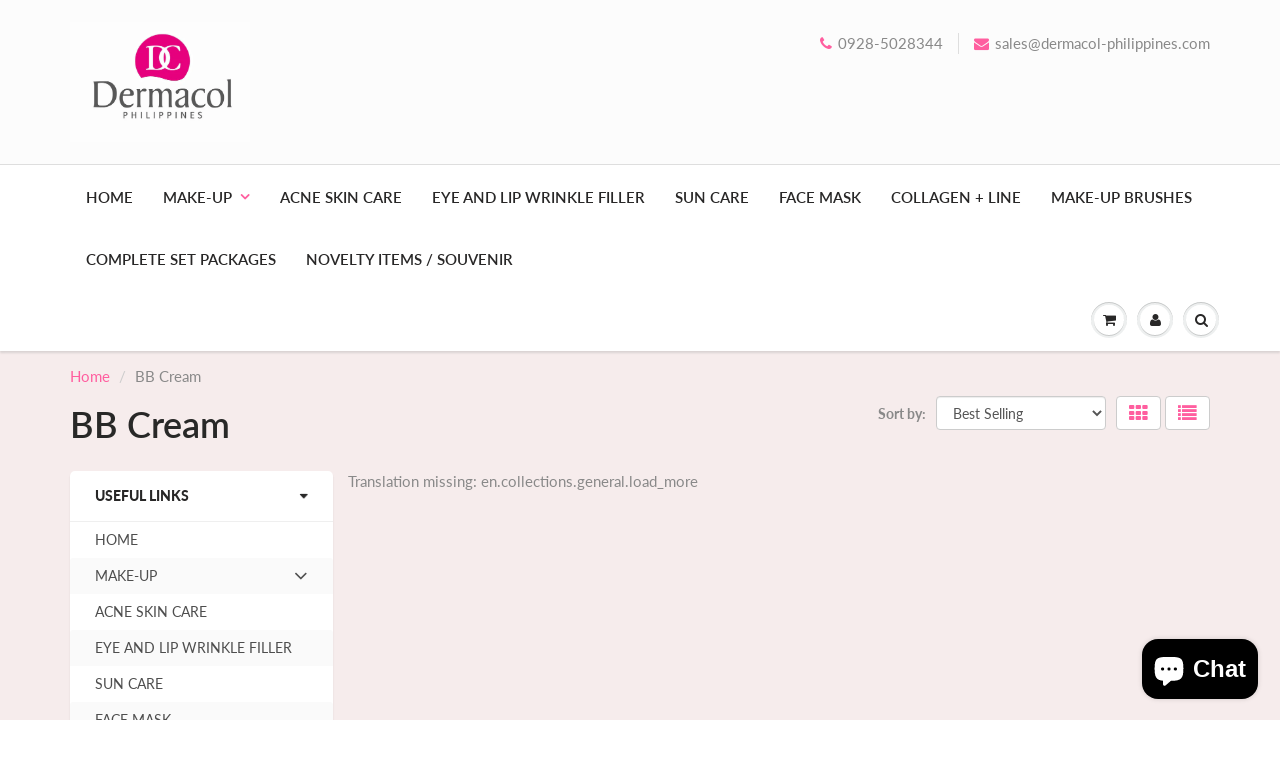

--- FILE ---
content_type: text/html; charset=utf-8
request_url: https://dermacol-philippines.com/collections/bb-cream
body_size: 14561
content:
<!doctype html>
<html lang="en" class="noIE">
  <head>

    <!-- Basic page needs ================================================== -->
    <meta charset="utf-8">
    <meta name="viewport" content="width=device-width, initial-scale=1, maximum-scale=1">

    <!-- Title and description ================================================== -->
    <title>
      BB Cream &ndash; Dermacol Philippines
    </title>

    

    <!-- Helpers ================================================== -->
     <meta property="og:url" content="https://dermacol-philippines.com/collections/bb-cream">
 <meta property="og:site_name" content="Dermacol Philippines">

  <meta property="og:type" content="website">
  <meta property="og:title" content="BB Cream">
  


 




<meta name="twitter:card" content="summary">

    <link rel="canonical" href="https://dermacol-philippines.com/collections/bb-cream">
    <meta name="viewport" content="width=device-width,initial-scale=1">
    <meta name="theme-color" content="#ff5e9f">

    
    <link rel="shortcut icon" href="//dermacol-philippines.com/cdn/shop/t/9/assets/favicon.png?321" type="image/png" />
    
    <link href="//dermacol-philippines.com/cdn/shop/t/9/assets/apps.css?v=94048996001022465751536215802" rel="stylesheet" type="text/css" media="all" />
    <link href="//dermacol-philippines.com/cdn/shop/t/9/assets/style.css?v=124294253218613964311759252133" rel="stylesheet" type="text/css" media="all" />
    <link href="//dermacol-philippines.com/cdn/shop/t/9/assets/flexslider.css?v=56486357095459915181536215802" rel="stylesheet" type="text/css" media="all" />
    <link href="//dermacol-philippines.com/cdn/shop/t/9/assets/flexslider-product.css?v=76590406806279601951536215802" rel="stylesheet" type="text/css" media="all" />
    
    
    
    <!-- Header hook for plugins ================================================== -->
    <script>window.performance && window.performance.mark && window.performance.mark('shopify.content_for_header.start');</script><meta id="shopify-digital-wallet" name="shopify-digital-wallet" content="/21612509/digital_wallets/dialog">
<link rel="alternate" type="application/atom+xml" title="Feed" href="/collections/bb-cream.atom" />
<link rel="alternate" type="application/json+oembed" href="https://dermacol-philippines.com/collections/bb-cream.oembed">
<script async="async" src="/checkouts/internal/preloads.js?locale=en-PH"></script>
<script id="shopify-features" type="application/json">{"accessToken":"298226a2ac4d4d257a7c2ab8b27abb34","betas":["rich-media-storefront-analytics"],"domain":"dermacol-philippines.com","predictiveSearch":true,"shopId":21612509,"locale":"en"}</script>
<script>var Shopify = Shopify || {};
Shopify.shop = "dermacol-philippines.myshopify.com";
Shopify.locale = "en";
Shopify.currency = {"active":"PHP","rate":"1.0"};
Shopify.country = "PH";
Shopify.theme = {"name":"Dermacol New Design Plan","id":32894124109,"schema_name":"ShowTime","schema_version":"6.0","theme_store_id":null,"role":"main"};
Shopify.theme.handle = "null";
Shopify.theme.style = {"id":null,"handle":null};
Shopify.cdnHost = "dermacol-philippines.com/cdn";
Shopify.routes = Shopify.routes || {};
Shopify.routes.root = "/";</script>
<script type="module">!function(o){(o.Shopify=o.Shopify||{}).modules=!0}(window);</script>
<script>!function(o){function n(){var o=[];function n(){o.push(Array.prototype.slice.apply(arguments))}return n.q=o,n}var t=o.Shopify=o.Shopify||{};t.loadFeatures=n(),t.autoloadFeatures=n()}(window);</script>
<script id="shop-js-analytics" type="application/json">{"pageType":"collection"}</script>
<script defer="defer" async type="module" src="//dermacol-philippines.com/cdn/shopifycloud/shop-js/modules/v2/client.init-shop-cart-sync_C5BV16lS.en.esm.js"></script>
<script defer="defer" async type="module" src="//dermacol-philippines.com/cdn/shopifycloud/shop-js/modules/v2/chunk.common_CygWptCX.esm.js"></script>
<script type="module">
  await import("//dermacol-philippines.com/cdn/shopifycloud/shop-js/modules/v2/client.init-shop-cart-sync_C5BV16lS.en.esm.js");
await import("//dermacol-philippines.com/cdn/shopifycloud/shop-js/modules/v2/chunk.common_CygWptCX.esm.js");

  window.Shopify.SignInWithShop?.initShopCartSync?.({"fedCMEnabled":true,"windoidEnabled":true});

</script>
<script>(function() {
  var isLoaded = false;
  function asyncLoad() {
    if (isLoaded) return;
    isLoaded = true;
    var urls = ["https:\/\/cdn.hextom.com\/js\/quickannouncementbar.js?shop=dermacol-philippines.myshopify.com"];
    for (var i = 0; i < urls.length; i++) {
      var s = document.createElement('script');
      s.type = 'text/javascript';
      s.async = true;
      s.src = urls[i];
      var x = document.getElementsByTagName('script')[0];
      x.parentNode.insertBefore(s, x);
    }
  };
  if(window.attachEvent) {
    window.attachEvent('onload', asyncLoad);
  } else {
    window.addEventListener('load', asyncLoad, false);
  }
})();</script>
<script id="__st">var __st={"a":21612509,"offset":28800,"reqid":"4140b5d9-8454-46b1-a844-0cb39ce45559-1768631525","pageurl":"dermacol-philippines.com\/collections\/bb-cream","u":"0c9c34a34600","p":"collection","rtyp":"collection","rid":33630421102};</script>
<script>window.ShopifyPaypalV4VisibilityTracking = true;</script>
<script id="captcha-bootstrap">!function(){'use strict';const t='contact',e='account',n='new_comment',o=[[t,t],['blogs',n],['comments',n],[t,'customer']],c=[[e,'customer_login'],[e,'guest_login'],[e,'recover_customer_password'],[e,'create_customer']],r=t=>t.map((([t,e])=>`form[action*='/${t}']:not([data-nocaptcha='true']) input[name='form_type'][value='${e}']`)).join(','),a=t=>()=>t?[...document.querySelectorAll(t)].map((t=>t.form)):[];function s(){const t=[...o],e=r(t);return a(e)}const i='password',u='form_key',d=['recaptcha-v3-token','g-recaptcha-response','h-captcha-response',i],f=()=>{try{return window.sessionStorage}catch{return}},m='__shopify_v',_=t=>t.elements[u];function p(t,e,n=!1){try{const o=window.sessionStorage,c=JSON.parse(o.getItem(e)),{data:r}=function(t){const{data:e,action:n}=t;return t[m]||n?{data:e,action:n}:{data:t,action:n}}(c);for(const[e,n]of Object.entries(r))t.elements[e]&&(t.elements[e].value=n);n&&o.removeItem(e)}catch(o){console.error('form repopulation failed',{error:o})}}const l='form_type',E='cptcha';function T(t){t.dataset[E]=!0}const w=window,h=w.document,L='Shopify',v='ce_forms',y='captcha';let A=!1;((t,e)=>{const n=(g='f06e6c50-85a8-45c8-87d0-21a2b65856fe',I='https://cdn.shopify.com/shopifycloud/storefront-forms-hcaptcha/ce_storefront_forms_captcha_hcaptcha.v1.5.2.iife.js',D={infoText:'Protected by hCaptcha',privacyText:'Privacy',termsText:'Terms'},(t,e,n)=>{const o=w[L][v],c=o.bindForm;if(c)return c(t,g,e,D).then(n);var r;o.q.push([[t,g,e,D],n]),r=I,A||(h.body.append(Object.assign(h.createElement('script'),{id:'captcha-provider',async:!0,src:r})),A=!0)});var g,I,D;w[L]=w[L]||{},w[L][v]=w[L][v]||{},w[L][v].q=[],w[L][y]=w[L][y]||{},w[L][y].protect=function(t,e){n(t,void 0,e),T(t)},Object.freeze(w[L][y]),function(t,e,n,w,h,L){const[v,y,A,g]=function(t,e,n){const i=e?o:[],u=t?c:[],d=[...i,...u],f=r(d),m=r(i),_=r(d.filter((([t,e])=>n.includes(e))));return[a(f),a(m),a(_),s()]}(w,h,L),I=t=>{const e=t.target;return e instanceof HTMLFormElement?e:e&&e.form},D=t=>v().includes(t);t.addEventListener('submit',(t=>{const e=I(t);if(!e)return;const n=D(e)&&!e.dataset.hcaptchaBound&&!e.dataset.recaptchaBound,o=_(e),c=g().includes(e)&&(!o||!o.value);(n||c)&&t.preventDefault(),c&&!n&&(function(t){try{if(!f())return;!function(t){const e=f();if(!e)return;const n=_(t);if(!n)return;const o=n.value;o&&e.removeItem(o)}(t);const e=Array.from(Array(32),(()=>Math.random().toString(36)[2])).join('');!function(t,e){_(t)||t.append(Object.assign(document.createElement('input'),{type:'hidden',name:u})),t.elements[u].value=e}(t,e),function(t,e){const n=f();if(!n)return;const o=[...t.querySelectorAll(`input[type='${i}']`)].map((({name:t})=>t)),c=[...d,...o],r={};for(const[a,s]of new FormData(t).entries())c.includes(a)||(r[a]=s);n.setItem(e,JSON.stringify({[m]:1,action:t.action,data:r}))}(t,e)}catch(e){console.error('failed to persist form',e)}}(e),e.submit())}));const S=(t,e)=>{t&&!t.dataset[E]&&(n(t,e.some((e=>e===t))),T(t))};for(const o of['focusin','change'])t.addEventListener(o,(t=>{const e=I(t);D(e)&&S(e,y())}));const B=e.get('form_key'),M=e.get(l),P=B&&M;t.addEventListener('DOMContentLoaded',(()=>{const t=y();if(P)for(const e of t)e.elements[l].value===M&&p(e,B);[...new Set([...A(),...v().filter((t=>'true'===t.dataset.shopifyCaptcha))])].forEach((e=>S(e,t)))}))}(h,new URLSearchParams(w.location.search),n,t,e,['guest_login'])})(!0,!0)}();</script>
<script integrity="sha256-4kQ18oKyAcykRKYeNunJcIwy7WH5gtpwJnB7kiuLZ1E=" data-source-attribution="shopify.loadfeatures" defer="defer" src="//dermacol-philippines.com/cdn/shopifycloud/storefront/assets/storefront/load_feature-a0a9edcb.js" crossorigin="anonymous"></script>
<script data-source-attribution="shopify.dynamic_checkout.dynamic.init">var Shopify=Shopify||{};Shopify.PaymentButton=Shopify.PaymentButton||{isStorefrontPortableWallets:!0,init:function(){window.Shopify.PaymentButton.init=function(){};var t=document.createElement("script");t.src="https://dermacol-philippines.com/cdn/shopifycloud/portable-wallets/latest/portable-wallets.en.js",t.type="module",document.head.appendChild(t)}};
</script>
<script data-source-attribution="shopify.dynamic_checkout.buyer_consent">
  function portableWalletsHideBuyerConsent(e){var t=document.getElementById("shopify-buyer-consent"),n=document.getElementById("shopify-subscription-policy-button");t&&n&&(t.classList.add("hidden"),t.setAttribute("aria-hidden","true"),n.removeEventListener("click",e))}function portableWalletsShowBuyerConsent(e){var t=document.getElementById("shopify-buyer-consent"),n=document.getElementById("shopify-subscription-policy-button");t&&n&&(t.classList.remove("hidden"),t.removeAttribute("aria-hidden"),n.addEventListener("click",e))}window.Shopify?.PaymentButton&&(window.Shopify.PaymentButton.hideBuyerConsent=portableWalletsHideBuyerConsent,window.Shopify.PaymentButton.showBuyerConsent=portableWalletsShowBuyerConsent);
</script>
<script data-source-attribution="shopify.dynamic_checkout.cart.bootstrap">document.addEventListener("DOMContentLoaded",(function(){function t(){return document.querySelector("shopify-accelerated-checkout-cart, shopify-accelerated-checkout")}if(t())Shopify.PaymentButton.init();else{new MutationObserver((function(e,n){t()&&(Shopify.PaymentButton.init(),n.disconnect())})).observe(document.body,{childList:!0,subtree:!0})}}));
</script>

<script>window.performance && window.performance.mark && window.performance.mark('shopify.content_for_header.end');</script>

    <!--[if lt IE 9]>
    <script src="//html5shiv.googlecode.com/svn/trunk/html5.js" type="text/javascript"></script>
    <![endif]-->

    

    <script src="//dermacol-philippines.com/cdn/shop/t/9/assets/jquery.js?v=105778841822381192391536215793" type="text/javascript"></script>
    
    <script src="//dermacol-philippines.com/cdn/shop/t/9/assets/lazysizes.js?v=68441465964607740661536215794" async="async"></script>
    
    
    <!-- Theme Global App JS ================================================== -->
    <script>
      var app = app || {
        data:{
          template:"collection",
          money_format: "₱{{amount}}"
        }
      }
  
    </script>
    <noscript>
  <style>
    .article_img_block > figure > img:nth-child(2), 
    .catalog_c .collection-box > img:nth-child(2),
    .gallery_container  .box > figure > img:nth-child(2),
    .image_with_text_container .box > figure > img:nth-child(2),
    .collection-list-row .box_1 > a > img:nth-child(2),
    .featured-products .product-image > a > img:nth-child(2){
      display: none !important
    }
  </style>
</noscript>
  <script src="https://cdn.shopify.com/extensions/7bc9bb47-adfa-4267-963e-cadee5096caf/inbox-1252/assets/inbox-chat-loader.js" type="text/javascript" defer="defer"></script>
<meta property="og:image" content="https://cdn.shopify.com/s/files/1/2161/2509/files/IMG_9918.JPG?height=628&pad_color=fcfcfc&v=1615922002&width=1200" />
<meta property="og:image:secure_url" content="https://cdn.shopify.com/s/files/1/2161/2509/files/IMG_9918.JPG?height=628&pad_color=fcfcfc&v=1615922002&width=1200" />
<meta property="og:image:width" content="1200" />
<meta property="og:image:height" content="628" />
<meta property="og:image:alt" content="philippines official dermacol distributor" />
<link href="https://monorail-edge.shopifysvc.com" rel="dns-prefetch">
<script>(function(){if ("sendBeacon" in navigator && "performance" in window) {try {var session_token_from_headers = performance.getEntriesByType('navigation')[0].serverTiming.find(x => x.name == '_s').description;} catch {var session_token_from_headers = undefined;}var session_cookie_matches = document.cookie.match(/_shopify_s=([^;]*)/);var session_token_from_cookie = session_cookie_matches && session_cookie_matches.length === 2 ? session_cookie_matches[1] : "";var session_token = session_token_from_headers || session_token_from_cookie || "";function handle_abandonment_event(e) {var entries = performance.getEntries().filter(function(entry) {return /monorail-edge.shopifysvc.com/.test(entry.name);});if (!window.abandonment_tracked && entries.length === 0) {window.abandonment_tracked = true;var currentMs = Date.now();var navigation_start = performance.timing.navigationStart;var payload = {shop_id: 21612509,url: window.location.href,navigation_start,duration: currentMs - navigation_start,session_token,page_type: "collection"};window.navigator.sendBeacon("https://monorail-edge.shopifysvc.com/v1/produce", JSON.stringify({schema_id: "online_store_buyer_site_abandonment/1.1",payload: payload,metadata: {event_created_at_ms: currentMs,event_sent_at_ms: currentMs}}));}}window.addEventListener('pagehide', handle_abandonment_event);}}());</script>
<script id="web-pixels-manager-setup">(function e(e,d,r,n,o){if(void 0===o&&(o={}),!Boolean(null===(a=null===(i=window.Shopify)||void 0===i?void 0:i.analytics)||void 0===a?void 0:a.replayQueue)){var i,a;window.Shopify=window.Shopify||{};var t=window.Shopify;t.analytics=t.analytics||{};var s=t.analytics;s.replayQueue=[],s.publish=function(e,d,r){return s.replayQueue.push([e,d,r]),!0};try{self.performance.mark("wpm:start")}catch(e){}var l=function(){var e={modern:/Edge?\/(1{2}[4-9]|1[2-9]\d|[2-9]\d{2}|\d{4,})\.\d+(\.\d+|)|Firefox\/(1{2}[4-9]|1[2-9]\d|[2-9]\d{2}|\d{4,})\.\d+(\.\d+|)|Chrom(ium|e)\/(9{2}|\d{3,})\.\d+(\.\d+|)|(Maci|X1{2}).+ Version\/(15\.\d+|(1[6-9]|[2-9]\d|\d{3,})\.\d+)([,.]\d+|)( \(\w+\)|)( Mobile\/\w+|) Safari\/|Chrome.+OPR\/(9{2}|\d{3,})\.\d+\.\d+|(CPU[ +]OS|iPhone[ +]OS|CPU[ +]iPhone|CPU IPhone OS|CPU iPad OS)[ +]+(15[._]\d+|(1[6-9]|[2-9]\d|\d{3,})[._]\d+)([._]\d+|)|Android:?[ /-](13[3-9]|1[4-9]\d|[2-9]\d{2}|\d{4,})(\.\d+|)(\.\d+|)|Android.+Firefox\/(13[5-9]|1[4-9]\d|[2-9]\d{2}|\d{4,})\.\d+(\.\d+|)|Android.+Chrom(ium|e)\/(13[3-9]|1[4-9]\d|[2-9]\d{2}|\d{4,})\.\d+(\.\d+|)|SamsungBrowser\/([2-9]\d|\d{3,})\.\d+/,legacy:/Edge?\/(1[6-9]|[2-9]\d|\d{3,})\.\d+(\.\d+|)|Firefox\/(5[4-9]|[6-9]\d|\d{3,})\.\d+(\.\d+|)|Chrom(ium|e)\/(5[1-9]|[6-9]\d|\d{3,})\.\d+(\.\d+|)([\d.]+$|.*Safari\/(?![\d.]+ Edge\/[\d.]+$))|(Maci|X1{2}).+ Version\/(10\.\d+|(1[1-9]|[2-9]\d|\d{3,})\.\d+)([,.]\d+|)( \(\w+\)|)( Mobile\/\w+|) Safari\/|Chrome.+OPR\/(3[89]|[4-9]\d|\d{3,})\.\d+\.\d+|(CPU[ +]OS|iPhone[ +]OS|CPU[ +]iPhone|CPU IPhone OS|CPU iPad OS)[ +]+(10[._]\d+|(1[1-9]|[2-9]\d|\d{3,})[._]\d+)([._]\d+|)|Android:?[ /-](13[3-9]|1[4-9]\d|[2-9]\d{2}|\d{4,})(\.\d+|)(\.\d+|)|Mobile Safari.+OPR\/([89]\d|\d{3,})\.\d+\.\d+|Android.+Firefox\/(13[5-9]|1[4-9]\d|[2-9]\d{2}|\d{4,})\.\d+(\.\d+|)|Android.+Chrom(ium|e)\/(13[3-9]|1[4-9]\d|[2-9]\d{2}|\d{4,})\.\d+(\.\d+|)|Android.+(UC? ?Browser|UCWEB|U3)[ /]?(15\.([5-9]|\d{2,})|(1[6-9]|[2-9]\d|\d{3,})\.\d+)\.\d+|SamsungBrowser\/(5\.\d+|([6-9]|\d{2,})\.\d+)|Android.+MQ{2}Browser\/(14(\.(9|\d{2,})|)|(1[5-9]|[2-9]\d|\d{3,})(\.\d+|))(\.\d+|)|K[Aa][Ii]OS\/(3\.\d+|([4-9]|\d{2,})\.\d+)(\.\d+|)/},d=e.modern,r=e.legacy,n=navigator.userAgent;return n.match(d)?"modern":n.match(r)?"legacy":"unknown"}(),u="modern"===l?"modern":"legacy",c=(null!=n?n:{modern:"",legacy:""})[u],f=function(e){return[e.baseUrl,"/wpm","/b",e.hashVersion,"modern"===e.buildTarget?"m":"l",".js"].join("")}({baseUrl:d,hashVersion:r,buildTarget:u}),m=function(e){var d=e.version,r=e.bundleTarget,n=e.surface,o=e.pageUrl,i=e.monorailEndpoint;return{emit:function(e){var a=e.status,t=e.errorMsg,s=(new Date).getTime(),l=JSON.stringify({metadata:{event_sent_at_ms:s},events:[{schema_id:"web_pixels_manager_load/3.1",payload:{version:d,bundle_target:r,page_url:o,status:a,surface:n,error_msg:t},metadata:{event_created_at_ms:s}}]});if(!i)return console&&console.warn&&console.warn("[Web Pixels Manager] No Monorail endpoint provided, skipping logging."),!1;try{return self.navigator.sendBeacon.bind(self.navigator)(i,l)}catch(e){}var u=new XMLHttpRequest;try{return u.open("POST",i,!0),u.setRequestHeader("Content-Type","text/plain"),u.send(l),!0}catch(e){return console&&console.warn&&console.warn("[Web Pixels Manager] Got an unhandled error while logging to Monorail."),!1}}}}({version:r,bundleTarget:l,surface:e.surface,pageUrl:self.location.href,monorailEndpoint:e.monorailEndpoint});try{o.browserTarget=l,function(e){var d=e.src,r=e.async,n=void 0===r||r,o=e.onload,i=e.onerror,a=e.sri,t=e.scriptDataAttributes,s=void 0===t?{}:t,l=document.createElement("script"),u=document.querySelector("head"),c=document.querySelector("body");if(l.async=n,l.src=d,a&&(l.integrity=a,l.crossOrigin="anonymous"),s)for(var f in s)if(Object.prototype.hasOwnProperty.call(s,f))try{l.dataset[f]=s[f]}catch(e){}if(o&&l.addEventListener("load",o),i&&l.addEventListener("error",i),u)u.appendChild(l);else{if(!c)throw new Error("Did not find a head or body element to append the script");c.appendChild(l)}}({src:f,async:!0,onload:function(){if(!function(){var e,d;return Boolean(null===(d=null===(e=window.Shopify)||void 0===e?void 0:e.analytics)||void 0===d?void 0:d.initialized)}()){var d=window.webPixelsManager.init(e)||void 0;if(d){var r=window.Shopify.analytics;r.replayQueue.forEach((function(e){var r=e[0],n=e[1],o=e[2];d.publishCustomEvent(r,n,o)})),r.replayQueue=[],r.publish=d.publishCustomEvent,r.visitor=d.visitor,r.initialized=!0}}},onerror:function(){return m.emit({status:"failed",errorMsg:"".concat(f," has failed to load")})},sri:function(e){var d=/^sha384-[A-Za-z0-9+/=]+$/;return"string"==typeof e&&d.test(e)}(c)?c:"",scriptDataAttributes:o}),m.emit({status:"loading"})}catch(e){m.emit({status:"failed",errorMsg:(null==e?void 0:e.message)||"Unknown error"})}}})({shopId: 21612509,storefrontBaseUrl: "https://dermacol-philippines.com",extensionsBaseUrl: "https://extensions.shopifycdn.com/cdn/shopifycloud/web-pixels-manager",monorailEndpoint: "https://monorail-edge.shopifysvc.com/unstable/produce_batch",surface: "storefront-renderer",enabledBetaFlags: ["2dca8a86"],webPixelsConfigList: [{"id":"shopify-app-pixel","configuration":"{}","eventPayloadVersion":"v1","runtimeContext":"STRICT","scriptVersion":"0450","apiClientId":"shopify-pixel","type":"APP","privacyPurposes":["ANALYTICS","MARKETING"]},{"id":"shopify-custom-pixel","eventPayloadVersion":"v1","runtimeContext":"LAX","scriptVersion":"0450","apiClientId":"shopify-pixel","type":"CUSTOM","privacyPurposes":["ANALYTICS","MARKETING"]}],isMerchantRequest: false,initData: {"shop":{"name":"Dermacol Philippines","paymentSettings":{"currencyCode":"PHP"},"myshopifyDomain":"dermacol-philippines.myshopify.com","countryCode":"PH","storefrontUrl":"https:\/\/dermacol-philippines.com"},"customer":null,"cart":null,"checkout":null,"productVariants":[],"purchasingCompany":null},},"https://dermacol-philippines.com/cdn","fcfee988w5aeb613cpc8e4bc33m6693e112",{"modern":"","legacy":""},{"shopId":"21612509","storefrontBaseUrl":"https:\/\/dermacol-philippines.com","extensionBaseUrl":"https:\/\/extensions.shopifycdn.com\/cdn\/shopifycloud\/web-pixels-manager","surface":"storefront-renderer","enabledBetaFlags":"[\"2dca8a86\"]","isMerchantRequest":"false","hashVersion":"fcfee988w5aeb613cpc8e4bc33m6693e112","publish":"custom","events":"[[\"page_viewed\",{}],[\"collection_viewed\",{\"collection\":{\"id\":\"33630421102\",\"title\":\"BB Cream\",\"productVariants\":[]}}]]"});</script><script>
  window.ShopifyAnalytics = window.ShopifyAnalytics || {};
  window.ShopifyAnalytics.meta = window.ShopifyAnalytics.meta || {};
  window.ShopifyAnalytics.meta.currency = 'PHP';
  var meta = {"products":[],"page":{"pageType":"collection","resourceType":"collection","resourceId":33630421102,"requestId":"4140b5d9-8454-46b1-a844-0cb39ce45559-1768631525"}};
  for (var attr in meta) {
    window.ShopifyAnalytics.meta[attr] = meta[attr];
  }
</script>
<script class="analytics">
  (function () {
    var customDocumentWrite = function(content) {
      var jquery = null;

      if (window.jQuery) {
        jquery = window.jQuery;
      } else if (window.Checkout && window.Checkout.$) {
        jquery = window.Checkout.$;
      }

      if (jquery) {
        jquery('body').append(content);
      }
    };

    var hasLoggedConversion = function(token) {
      if (token) {
        return document.cookie.indexOf('loggedConversion=' + token) !== -1;
      }
      return false;
    }

    var setCookieIfConversion = function(token) {
      if (token) {
        var twoMonthsFromNow = new Date(Date.now());
        twoMonthsFromNow.setMonth(twoMonthsFromNow.getMonth() + 2);

        document.cookie = 'loggedConversion=' + token + '; expires=' + twoMonthsFromNow;
      }
    }

    var trekkie = window.ShopifyAnalytics.lib = window.trekkie = window.trekkie || [];
    if (trekkie.integrations) {
      return;
    }
    trekkie.methods = [
      'identify',
      'page',
      'ready',
      'track',
      'trackForm',
      'trackLink'
    ];
    trekkie.factory = function(method) {
      return function() {
        var args = Array.prototype.slice.call(arguments);
        args.unshift(method);
        trekkie.push(args);
        return trekkie;
      };
    };
    for (var i = 0; i < trekkie.methods.length; i++) {
      var key = trekkie.methods[i];
      trekkie[key] = trekkie.factory(key);
    }
    trekkie.load = function(config) {
      trekkie.config = config || {};
      trekkie.config.initialDocumentCookie = document.cookie;
      var first = document.getElementsByTagName('script')[0];
      var script = document.createElement('script');
      script.type = 'text/javascript';
      script.onerror = function(e) {
        var scriptFallback = document.createElement('script');
        scriptFallback.type = 'text/javascript';
        scriptFallback.onerror = function(error) {
                var Monorail = {
      produce: function produce(monorailDomain, schemaId, payload) {
        var currentMs = new Date().getTime();
        var event = {
          schema_id: schemaId,
          payload: payload,
          metadata: {
            event_created_at_ms: currentMs,
            event_sent_at_ms: currentMs
          }
        };
        return Monorail.sendRequest("https://" + monorailDomain + "/v1/produce", JSON.stringify(event));
      },
      sendRequest: function sendRequest(endpointUrl, payload) {
        // Try the sendBeacon API
        if (window && window.navigator && typeof window.navigator.sendBeacon === 'function' && typeof window.Blob === 'function' && !Monorail.isIos12()) {
          var blobData = new window.Blob([payload], {
            type: 'text/plain'
          });

          if (window.navigator.sendBeacon(endpointUrl, blobData)) {
            return true;
          } // sendBeacon was not successful

        } // XHR beacon

        var xhr = new XMLHttpRequest();

        try {
          xhr.open('POST', endpointUrl);
          xhr.setRequestHeader('Content-Type', 'text/plain');
          xhr.send(payload);
        } catch (e) {
          console.log(e);
        }

        return false;
      },
      isIos12: function isIos12() {
        return window.navigator.userAgent.lastIndexOf('iPhone; CPU iPhone OS 12_') !== -1 || window.navigator.userAgent.lastIndexOf('iPad; CPU OS 12_') !== -1;
      }
    };
    Monorail.produce('monorail-edge.shopifysvc.com',
      'trekkie_storefront_load_errors/1.1',
      {shop_id: 21612509,
      theme_id: 32894124109,
      app_name: "storefront",
      context_url: window.location.href,
      source_url: "//dermacol-philippines.com/cdn/s/trekkie.storefront.cd680fe47e6c39ca5d5df5f0a32d569bc48c0f27.min.js"});

        };
        scriptFallback.async = true;
        scriptFallback.src = '//dermacol-philippines.com/cdn/s/trekkie.storefront.cd680fe47e6c39ca5d5df5f0a32d569bc48c0f27.min.js';
        first.parentNode.insertBefore(scriptFallback, first);
      };
      script.async = true;
      script.src = '//dermacol-philippines.com/cdn/s/trekkie.storefront.cd680fe47e6c39ca5d5df5f0a32d569bc48c0f27.min.js';
      first.parentNode.insertBefore(script, first);
    };
    trekkie.load(
      {"Trekkie":{"appName":"storefront","development":false,"defaultAttributes":{"shopId":21612509,"isMerchantRequest":null,"themeId":32894124109,"themeCityHash":"12916623292552837239","contentLanguage":"en","currency":"PHP","eventMetadataId":"02eecc7c-9e1d-4cc0-bc22-884090352f56"},"isServerSideCookieWritingEnabled":true,"monorailRegion":"shop_domain","enabledBetaFlags":["65f19447"]},"Session Attribution":{},"S2S":{"facebookCapiEnabled":false,"source":"trekkie-storefront-renderer","apiClientId":580111}}
    );

    var loaded = false;
    trekkie.ready(function() {
      if (loaded) return;
      loaded = true;

      window.ShopifyAnalytics.lib = window.trekkie;

      var originalDocumentWrite = document.write;
      document.write = customDocumentWrite;
      try { window.ShopifyAnalytics.merchantGoogleAnalytics.call(this); } catch(error) {};
      document.write = originalDocumentWrite;

      window.ShopifyAnalytics.lib.page(null,{"pageType":"collection","resourceType":"collection","resourceId":33630421102,"requestId":"4140b5d9-8454-46b1-a844-0cb39ce45559-1768631525","shopifyEmitted":true});

      var match = window.location.pathname.match(/checkouts\/(.+)\/(thank_you|post_purchase)/)
      var token = match? match[1]: undefined;
      if (!hasLoggedConversion(token)) {
        setCookieIfConversion(token);
        window.ShopifyAnalytics.lib.track("Viewed Product Category",{"currency":"PHP","category":"Collection: bb-cream","collectionName":"bb-cream","collectionId":33630421102,"nonInteraction":true},undefined,undefined,{"shopifyEmitted":true});
      }
    });


        var eventsListenerScript = document.createElement('script');
        eventsListenerScript.async = true;
        eventsListenerScript.src = "//dermacol-philippines.com/cdn/shopifycloud/storefront/assets/shop_events_listener-3da45d37.js";
        document.getElementsByTagName('head')[0].appendChild(eventsListenerScript);

})();</script>
<script
  defer
  src="https://dermacol-philippines.com/cdn/shopifycloud/perf-kit/shopify-perf-kit-3.0.4.min.js"
  data-application="storefront-renderer"
  data-shop-id="21612509"
  data-render-region="gcp-us-central1"
  data-page-type="collection"
  data-theme-instance-id="32894124109"
  data-theme-name="ShowTime"
  data-theme-version="6.0"
  data-monorail-region="shop_domain"
  data-resource-timing-sampling-rate="10"
  data-shs="true"
  data-shs-beacon="true"
  data-shs-export-with-fetch="true"
  data-shs-logs-sample-rate="1"
  data-shs-beacon-endpoint="https://dermacol-philippines.com/api/collect"
></script>
</head>

  <body id="bb-cream" class="template-collection" >
    <div class="wsmenucontainer clearfix">
      <div class="overlapblackbg"></div>
      

      <div id="shopify-section-header" class="shopify-section">
<div id="header" data-section-id="header" data-section-type="header-section">
        
        
        <div class="header_top">
  <div class="container">
    <div class="top_menu hidden-ms hidden-xs">
      
        <a class="navbar-brand" href="/" itemprop="url">
          <img src="//dermacol-philippines.com/cdn/shop/files/IMG_9918_550x.JPG?v=1615922002" alt="Dermacol Philippines" class="img-responsive" itemprop="logo" />
        </a>
      
    </div>
    <div class="hed_right">
      
      <ul>
        
        
      </ul>
      
      
      <div class="header-contact">
        <ul>
          
          <li><a href="tel:0928-5028344"><span class="fa fa-phone"></span>0928-5028344</a></li>
          
          
          <li><a href="mailto:sales@dermacol-philippines.com"><span class="fa fa-envelope"></span>sales@dermacol-philippines.com</a></li>
          
        </ul>
      </div>
      
    </div>
  </div>
</div>
        

        <div class="header_bot ">
          <div class="header_content">
            <div class="container">

              
              <div id="nav">
  <nav class="navbar" role="navigation">
    <div class="navbar-header">
      <a href="#" class="visible-ms visible-xs pull-right navbar-cart" id="wsnavtoggle"><div class="cart-icon"><i class="fa fa-bars"></i></div></a>
      
      <li class="dropdown-grid no-open-arrow visible-ms visible-xs account-icon-mobile navbar-cart">
        <a data-toggle="dropdown" href="javascript:;" class="dropdown-toggle navbar-cart" aria-expanded="true"><span class="icons"><i class="fa fa-user"></i></span></a>
        <div class="dropdown-grid-wrapper mobile-grid-wrapper">
          <div class="dropdown-menu no-padding col-xs-12 col-sm-5" role="menu">
            

<div class="menu_c acc_menu">
  <div class="menu_title clearfix">
    <h4>My Account</h4>
     
  </div>

  
    <div class="login_frm">
      <p class="text-center">Welcome to Dermacol Philippines!</p>
      <div class="remember">
        <a href="/account/login" class="signin_btn btn_c">Login</a>
        <a href="/account/register" class="signin_btn btn_c">Create Account</a>
      </div>
    </div>
  
</div>
          </div>
        </div>
      </li>
      
      <a href="javascript:void(0);" data-href="/cart" class="visible-ms visible-xs pull-right navbar-cart cart-popup"><div class="cart-icon"><span class="count hidden">0</span><i class="fa fa-shopping-cart"></i></div></a>
      
        <div class="visible-mobile-sm mobile-landscape-search">
          <div class="fixed-search navbar-cart">    
          


<form action="/search" method="get" role="search">
  <div class="menu_c search_menu">
    <div class="search_box">
      
      <input type="hidden" name="type" value="product">
      
      <input type="search" name="q" value="" class="txtbox" placeholder="Search" aria-label="Search">
      <button class="btn btn-link" type="submit" value="Search"><span class="fa fa-search"></span></button>
    </div>
  </div>
</form>
          </div>
        </div>
      
      
      <div class="visible-ms visible-xs">
        
        
        
        
              
        <a class="navbar-brand" href="/" itemprop="url">
          <img src="//dermacol-philippines.com/cdn/shop/files/IMG_9918_550x.JPG?v=1615922002" alt="Dermacol Philippines" itemprop="logo" />
        </a>
              
          
        
        
      </div><!-- ./visible-ms visible-xs -->
      
    </div>
    <!-- main menu -->
    <nav class="wsmenu" role="navigation">
      <ul class="mobile-sub mega_menu wsmenu-list">
        
        
        
        
        
        
        
        
        
         
        <li><a href="/">HOME</a></li>
        
        
        
         
    
        
        
        
         
        
         
        
         
        
         
        
        
        
              
        
          
		  
          
          
          
           
        
          

          
          <li class="mega_menu_container"><a href="/"class="twin" aria-controls="megamenu_items-make-up" aria-haspopup="true" aria-expanded="false">MAKE-UP<span class="arrow"></span></a>
            
            <div class="megamenu clearfix ">
              <ul class="wsmenu-sub-list" id="megamenu_items-make-up">
                
                  <li class="col-lg-3 col-md-3 col-sm-3 mb20d link-list"><h5><a href="/" aria-controls="megamenu_items-face" aria-haspopup="true" aria-expanded="false">FACE</a></h5>
                    
                    <ul id="megamenu_items-face">
                      
                      <li class="col-lg-12 col-md-12 col-sm-12 link-list"><a href="/collections/make-up-cover-1" >Make Up Cover</a>
                        
                   
                      <li class="col-lg-12 col-md-12 col-sm-12 link-list"><a href="/collections/matt-control-make-up" >Matt Control Make Up</a>
                        
                   
                      <li class="col-lg-12 col-md-12 col-sm-12 link-list"><a href="/collections/matt-control-make-up-corrector" >Matt Control Make Up Corrector</a>
                        
                   
                      <li class="col-lg-12 col-md-12 col-sm-12 link-list"><a href="/collections/caviar-long-stay-make-up" >Caviar Long Stay Make Up</a>
                        
                   
                      <li class="col-lg-12 col-md-12 col-sm-12 link-list"><a href="/collections/24h-control-make-up" >24H Control Make Up</a>
                        
                   
                      <li class="col-lg-12 col-md-12 col-sm-12 link-list"><a href="/collections/bb-cream" >BB Cream</a>
                        
                   
                      <li class="col-lg-12 col-md-12 col-sm-12 link-list"><a href="/collections/acne-cover-make-up" >Acne Cover Make Up</a>
                        
                   
                      <li class="col-lg-12 col-md-12 col-sm-12 link-list"><a href="/collections/primer" >Primer</a>
                        
                   
                      <li class="col-lg-12 col-md-12 col-sm-12 link-list"><a href="/collections/powder" >Powder</a>
                        
                   
                      <li class="col-lg-12 col-md-12 col-sm-12 link-list"><a href="/collections/sheer-face-illuminator" >Sheer Face Illuminator</a>
                        
                   
                      <li class="col-lg-12 col-md-12 col-sm-12 link-list"><a href="/collections/face-floral-water-spray" >Floral Water Spray</a>
                        
                   
                      <li class="col-lg-12 col-md-12 col-sm-12 link-list"><a href="/collections/corrector-pallette" >Corrector Palette</a>
                        
                   
                  </ul>
                </li>
                
                
                  <li class="col-lg-3 col-md-3 col-sm-3 mb20d link-list"><h5><a href="/" aria-controls="megamenu_items-eyes" aria-haspopup="true" aria-expanded="false">EYES</a></h5>
                    
                    <ul id="megamenu_items-eyes">
                      
                      <li class="col-lg-12 col-md-12 col-sm-12 link-list"><a href="/collections/ultra-eyeliner-and-eye-shadow" >Ultra Eyeliner and Eye Shadow</a>
                        
                   
                      <li class="col-lg-12 col-md-12 col-sm-12 link-list"><a href="/collections/colour-mascara" >Mascara</a>
                        
                   
                      <li class="col-lg-12 col-md-12 col-sm-12 link-list"><a href="/collections/soft-eyebrow-pencil" >Soft Eyebrow Pencil</a>
                        
                   
                      <li class="col-lg-12 col-md-12 col-sm-12 link-list"><a href="/collections/quattro-baked-eyeshadow" >Quattro Baked Eyeshadow</a>
                        
                   
                      <li class="col-lg-12 col-md-12 col-sm-12 link-list"><a href="/collections/precise-eyebrow-shadow" >Precise Eyebrow Shadow</a>
                        
                   
                  </ul>
                </li>
                
                
                  <li class="col-lg-3 col-md-3 col-sm-3 mb20d link-list"><h5><a href="/" aria-controls="megamenu_items-lips" aria-haspopup="true" aria-expanded="false">LIPS</a></h5>
                    
                    <ul id="megamenu_items-lips">
                      
                      <li class="col-lg-12 col-md-12 col-sm-12 link-list"><a href="/collections/long-lasting-lipstick" >Long Lasting Lipstick</a>
                        
                   
                      <li class="col-lg-12 col-md-12 col-sm-12 link-list"><a href="/collections/matte-mania-liquid-lipstick" >Matte Mania Liquid Lipstick</a>
                        
                   
                      <li class="col-lg-12 col-md-12 col-sm-12 link-list"><a href="/collections/16h-lip-colour-1" >16H Lip Colour</a>
                        
                   
                  </ul>
                </li>
                
                
                  <li class="col-lg-3 col-md-3 col-sm-3 mb20d link-list"><h5><a href="/" aria-controls="megamenu_items-body" aria-haspopup="true" aria-expanded="false">BODY</a></h5>
                    
                    <ul id="megamenu_items-body">
                      
                      <li class="col-lg-12 col-md-12 col-sm-12 link-list"><a href="/collections/perfect-body-make-up" >Perfect Body Make Up</a>
                        
                   
                      <li class="col-lg-12 col-md-12 col-sm-12 link-list"><a href="/collections/glamour-body-lotion" >Glamour Body Lotion</a>
                        
                   
                  </ul>
                </li>
                
                
              </ul>
            </div>
               
          </li>
          
        
          
    
        
        
        
        
        
        
         
        <li><a href="/collections/acne-skin-care-products">ACNE SKIN CARE </a></li>
        
        
        
         
    
        
        
        
        
        
        
         
        <li><a href="/collections/eye-and-lip-wrinkle-filler">EYE AND LIP WRINKLE FILLER </a></li>
        
        
        
         
    
        
        
        
        
        
        
         
        <li><a href="/collections/sun-care-products">SUN CARE  </a></li>
        
        
        
         
    
        
        
        
        
        
        
         
        <li><a href="/collections/mask">FACE MASK</a></li>
        
        
        
         
    
        
        
        
        
        
        
         
        <li><a href="/collections/collagen-line">COLLAGEN + LINE</a></li>
        
        
        
         
    
        
        
        
        
        
        
         
        <li><a href="/collections/make-up-brushes">MAKE-UP BRUSHES </a></li>
        
        
        
         
    
        
        
        
        
        
        
         
        <li><a href="/collections/set">COMPLETE SET PACKAGES</a></li>
        
        
        
         
    
        
        
        
        
        
        
         
        <li><a href="/collections/others-1">NOVELTY ITEMS / SOUVENIR</a></li>
        
        
        
         
    

      </ul>
    </nav>
    <ul class="hidden-xs nav navbar-nav navbar-right">
      <li class="dropdown-grid no-open-arrow ">
        <a data-toggle="dropdown" data-href="/cart" href="javascript:void(0);" class="dropdown-toggle cart-popup" aria-expanded="true"><div class="cart-icon"><span class="count hidden">0</span><i class="fa fa-shopping-cart"></i></div></a>
        <div class="dropdown-grid-wrapper hidden">
          <div class="dropdown-menu no-padding col-xs-12 col-sm-9 col-md-7" role="menu">
            <div class="menu_c cart_menu">
  <div class="menu_title clearfix">
    <h4>Shopping Cart</h4>
  </div>
  
  <div class="cart_row">
    <div class="empty-cart">Your cart is currently empty.</div>
    <p><a href="javascript:void(0)" class="btn_c btn_close">Continue Shopping</a></p>
  </div>
  
</div>
<script>
  
</script>
          </div>
        </div>
      </li>
      
      <li class="dropdown-grid no-open-arrow">
        <a data-toggle="dropdown" href="javascript:;" class="dropdown-toggle" aria-expanded="true"><span class="icons"><i class="fa fa-user"></i></span></a>
        <div class="dropdown-grid-wrapper">
          <div class="dropdown-menu no-padding col-xs-12 col-sm-5 col-md-4 col-lg-3" role="menu">
            

<div class="menu_c acc_menu">
  <div class="menu_title clearfix">
    <h4>My Account</h4>
     
  </div>

  
    <div class="login_frm">
      <p class="text-center">Welcome to Dermacol Philippines!</p>
      <div class="remember">
        <a href="/account/login" class="signin_btn btn_c">Login</a>
        <a href="/account/register" class="signin_btn btn_c">Create Account</a>
      </div>
    </div>
  
</div>
          </div>
        </div>
      </li>
      
      <li class="dropdown-grid no-open-arrow">
        
        <a data-toggle="dropdown" href="javascript:;" class="dropdown-toggle" aria-expanded="false"><span class="icons"><i class="fa fa-search"></i></span></a>
        <div class="dropdown-grid-wrapper" role="menu">
          <div class="dropdown-menu fixed_menu col-sm-4 col-lg-3 pl-pr-15">
            


<form action="/search" method="get" role="search">
  <div class="menu_c search_menu">
    <div class="search_box">
      
      <input type="hidden" name="type" value="product">
      
      <input type="search" name="q" value="" class="txtbox" placeholder="Search" aria-label="Search">
      <button class="btn btn-link" type="submit" value="Search"><span class="fa fa-search"></span></button>
    </div>
  </div>
</form>
          </div>
        </div>
        
      </li>
    </ul>
  </nav>
</div>
              
              
			  
              <div class="visible-mobile-xs mobile-portrait-search">              
                  


<form action="/search" method="get" role="search">
  <div class="menu_c search_menu">
    <div class="search_box">
      
      <input type="hidden" name="type" value="product">
      
      <input type="search" name="q" value="" class="txtbox" placeholder="Search" aria-label="Search">
      <button class="btn btn-link" type="submit" value="Search"><span class="fa fa-search"></span></button>
    </div>
  </div>
</form>
              </div>
              
            </div>
          </div>  
        </div>
      </div><!-- /header -->







<style>
/*  This code is used to center logo vertically on different devices */
  

#header .hed_right {
	
		
        padding-top: 11px;
		
	
}

#header .navbar-toggle, #header .navbar-cart {
	
	padding-top: 17px;
	padding-bottom: 17px;
	
}
#header a.navbar-brand {
  height:auto;
}
@media (max-width: 600px) {
 #header .navbar-brand > img {
    max-width: 158px;
  }
}
@media (max-width: 600px) {
	#header .navbar-toggle, #header .navbar-cart {
		
		padding-top: 10px;
		padding-bottom: 10px;
		
	}
}

#header .hed_right .header-contact {
	clear:both;
	float:right;
	margin-top:10px;
}
@media (max-width: 989px) {
	#header .hed_right ul li {
		padding:0 10px;
	}
}

@media (max-width: 767px) {
	#header .hed_right, #header .hed_right .header-contact {
		padding:0;
		float:none;
		text-align: center;
	}
}
@media  (min-width: 768px) and (max-width: 800px) {
  #header .hed_right ul {
    float:left !important;
  }
}


@media (max-width: 900px) {

  #header #nav .navbar-nav > li > a {
    font-size: 12px;
    line-height: 32px;
    padding-left:7px;
    padding-right:7px;
  }

  #header .navbar-brand {
    font-size: 22px;
    line-height: 20px;
    
    padding:0 15px 0 0;
    
  }

  #header .right_menu > ul > li > a {
    margin: 0 0 0 5px;
  }
  #header #nav .navbar:not(.caret-bootstrap) .navbar-nav:not(.caret-bootstrap) li:not(.caret-bootstrap) > a.dropdown-toggle:not(.caret-bootstrap) > span.caret:not(.caret-bootstrap) {
    margin-left: 3px;
  }
}

@media  (min-width: 768px) and (max-width: 800px) {
  #header .hed_right, #header .top_menu {
    padding:0 !important;
  }
  #header .hed_right ul {
    display:block !important;
    
  }
  #header .hed_right .header-contact {
    margin-top:0 !important;
  }
  #header .top_menu {
    float:left !important;
  }
}

@media (max-width: 480px) {
	#header .hed_right ul li {
		margin: 0;
		padding: 0 5px;
		border: none;
		display: inline-block;
	}
}

.navbar:not(.no-border) .navbar-nav.dropdown-onhover>li:hover>a {
	margin-bottom:0;
}


figure.effect-chico img {
	-webkit-transform: scale(1) !important;
	transform: scale(1) !important;
}
   
figure.effect-chico:hover img {
	-webkit-transform: scale(1.2) !important;
	transform: scale(1.2) !important;
}

@media (min-width: 769px)
  {
   #header #nav .wsmenu > ul > li > a  {
	padding-top:15px;
	padding-bottom:15px;
   }
  }


  #header .nav > li:first-child > a {
    padding-left:0;
  }

  
  .promo-bar {
    font-size:15px;
  }
  .promo-bar p{
    font-size:15px;
  }
  #header .top_menu ul li {
    font-size:15px;
  }
  #header .hed_right ul li {
    font-size:15px;
  }
  
</style>


</div>
     
      <div id="shopify-section-collection" class="shopify-section">
 








<div id="content">
  <div class="container" data-section-id="collection" data-section-type="collection-page-section" data-reviews-stars="false">
    



<ol class="breadcrumb">
  <li><a href="/" title="Home">Home</a></li>

  

  
  <li>BB Cream</li>
  

  
</ol>

    <div class="catalog_c">
      
      
      
      <div class="title clearfix">
        <h1>BB Cream</h1>
      </div>

      <div class="row">
         
          <div class="overlapblackbg_sidebar"></div>
          <div class="col-md-3 col-sm-4 mobile_off_canvas_sidebar">
          

<div class="sidebar sidebar_1">

  

   
        
  <div class="side_box side_box_1 red5 collection_custom_menu">
    <h5><a href="#" class="tgl_btn">Useful Links</a></h5>
    <ul class="tgl_c">
    

            
            <div class="panel-heading no_child_heading "><a href="/">HOME</a></div>
            
            

            
            <div class="panel-heading  even_bg " role="tab">
              <a href="#make-up_2_collection_" data-link-url="/" role="button" data-toggle="collapse" data-parent="#accordion_collection_" data-toggle="collapse" class="second_level_drop_link collapsed" aria-haspopup="true" aria-expanded="false">
                <span class="visuallyhidden">Hit enter to expand submenu</span>MAKE-UP <i class="fa fa-angle-down"></i></a>
            </div>
            <div class="panel-collapse collapse  even_bg " role="tabpanel" id="make-up_2_collection_">
              <ul class="panel-group-nav-list second-level-nav-list">
                
                
                <li><a href="#face_2_collection_" data-link-url="/" class="dropdown-menu-links third_level_drop_link collapsed" data-toggle="collapse" aria-haspopup="true" data-parent="#make-up_2_collection_">
                  <span class="visuallyhidden">Hit enter to expand submenu</span>FACE <i class="fa fa-angle-down"></i></a></li>
                <div class="panel-collapse collapse" role="tabpanel" id="face_2_collection_"  aria-expanded="false">
                  <ul class="panel-group-nav-list third-level-nav-list">
                    
                    <li><a href="/collections/make-up-cover-1" data-parent="#face_collection_">Make Up Cover</a></li>  
                    
                    <li><a href="/collections/matt-control-make-up" data-parent="#face_collection_">Matt Control Make Up</a></li>  
                    
                    <li><a href="/collections/matt-control-make-up-corrector" data-parent="#face_collection_">Matt Control Make Up Corrector</a></li>  
                    
                    <li><a href="/collections/caviar-long-stay-make-up" data-parent="#face_collection_">Caviar Long Stay Make Up</a></li>  
                    
                    <li><a href="/collections/24h-control-make-up" data-parent="#face_collection_">24H Control Make Up</a></li>  
                    
                    <li><a href="/collections/bb-cream" data-parent="#face_collection_">BB Cream</a></li>  
                    
                    <li><a href="/collections/acne-cover-make-up" data-parent="#face_collection_">Acne Cover Make Up</a></li>  
                    
                    <li><a href="/collections/primer" data-parent="#face_collection_">Primer</a></li>  
                    
                    <li><a href="/collections/powder" data-parent="#face_collection_">Powder</a></li>  
                    
                    <li><a href="/collections/sheer-face-illuminator" data-parent="#face_collection_">Sheer Face Illuminator</a></li>  
                    
                    <li><a href="/collections/face-floral-water-spray" data-parent="#face_collection_">Floral Water Spray</a></li>  
                    
                    <li><a href="/collections/corrector-pallette" data-parent="#face_collection_">Corrector Palette</a></li>  
                    
                  </ul>
                </div>
                
                
                
                <li><a href="#eyes_2_collection_" data-link-url="/" class="dropdown-menu-links third_level_drop_link collapsed" data-toggle="collapse" aria-haspopup="true" data-parent="#make-up_2_collection_">
                  <span class="visuallyhidden">Hit enter to expand submenu</span>EYES <i class="fa fa-angle-down"></i></a></li>
                <div class="panel-collapse collapse" role="tabpanel" id="eyes_2_collection_"  aria-expanded="false">
                  <ul class="panel-group-nav-list third-level-nav-list">
                    
                    <li><a href="/collections/ultra-eyeliner-and-eye-shadow" data-parent="#eyes_collection_">Ultra Eyeliner and Eye Shadow</a></li>  
                    
                    <li><a href="/collections/colour-mascara" data-parent="#eyes_collection_">Mascara</a></li>  
                    
                    <li><a href="/collections/soft-eyebrow-pencil" data-parent="#eyes_collection_">Soft Eyebrow Pencil</a></li>  
                    
                    <li><a href="/collections/quattro-baked-eyeshadow" data-parent="#eyes_collection_">Quattro Baked Eyeshadow</a></li>  
                    
                    <li><a href="/collections/precise-eyebrow-shadow" data-parent="#eyes_collection_">Precise Eyebrow Shadow</a></li>  
                    
                  </ul>
                </div>
                
                
                
                <li><a href="#lips_2_collection_" data-link-url="/" class="dropdown-menu-links third_level_drop_link collapsed" data-toggle="collapse" aria-haspopup="true" data-parent="#make-up_2_collection_">
                  <span class="visuallyhidden">Hit enter to expand submenu</span>LIPS <i class="fa fa-angle-down"></i></a></li>
                <div class="panel-collapse collapse" role="tabpanel" id="lips_2_collection_"  aria-expanded="false">
                  <ul class="panel-group-nav-list third-level-nav-list">
                    
                    <li><a href="/collections/long-lasting-lipstick" data-parent="#lips_collection_">Long Lasting Lipstick</a></li>  
                    
                    <li><a href="/collections/matte-mania-liquid-lipstick" data-parent="#lips_collection_">Matte Mania Liquid Lipstick</a></li>  
                    
                    <li><a href="/collections/16h-lip-colour-1" data-parent="#lips_collection_">16H Lip Colour</a></li>  
                    
                  </ul>
                </div>
                
                
                
                <li><a href="#body_2_collection_" data-link-url="/" class="dropdown-menu-links third_level_drop_link collapsed" data-toggle="collapse" aria-haspopup="true" data-parent="#make-up_2_collection_">
                  <span class="visuallyhidden">Hit enter to expand submenu</span>BODY <i class="fa fa-angle-down"></i></a></li>
                <div class="panel-collapse collapse" role="tabpanel" id="body_2_collection_"  aria-expanded="false">
                  <ul class="panel-group-nav-list third-level-nav-list">
                    
                    <li><a href="/collections/perfect-body-make-up" data-parent="#body_collection_">Perfect Body Make Up</a></li>  
                    
                    <li><a href="/collections/glamour-body-lotion" data-parent="#body_collection_">Glamour Body Lotion</a></li>  
                    
                  </ul>
                </div>
                
                
              </ul>
            </div>
            
            

            
            <div class="panel-heading no_child_heading "><a href="/collections/acne-skin-care-products">ACNE SKIN CARE </a></div>
            
            

            
            <div class="panel-heading no_child_heading  even_bg "><a href="/collections/eye-and-lip-wrinkle-filler">EYE AND LIP WRINKLE FILLER </a></div>
            
            

            
            <div class="panel-heading no_child_heading "><a href="/collections/sun-care-products">SUN CARE  </a></div>
            
            

            
            <div class="panel-heading no_child_heading  even_bg "><a href="/collections/mask">FACE MASK</a></div>
            
            

            
            <div class="panel-heading no_child_heading "><a href="/collections/collagen-line">COLLAGEN + LINE</a></div>
            
            

            
            <div class="panel-heading no_child_heading  even_bg "><a href="/collections/make-up-brushes">MAKE-UP BRUSHES </a></div>
            
            

            
            <div class="panel-heading no_child_heading "><a href="/collections/set">COMPLETE SET PACKAGES</a></div>
            
            

            
            <div class="panel-heading no_child_heading  even_bg "><a href="/collections/others-1">NOVELTY ITEMS / SOUVENIR</a></div>
            
            
    </ul>
  </div>
  
  

  

  

  
  
  <div class="side_box side_box_2 red5">
    <h5><a href="#" class="tgl_btn">Best Selling</a></h5>
    <ul class="tgl_c">
      
      <li>
        <div class="post_img">
          <a href="/collections/bb-cream/products/invisible-fixing-powder-light"><img src="//dermacol-philippines.com/cdn/shop/products/image_a6a1aac2-00c1-4255-8865-acda1e06dcff_300x.jpg?v=1500984759" alt="Invisible Fixing Powder - Light" /></a>
        </div>
        <div class="post_detail">
          <a href="/collections/bb-cream/products/invisible-fixing-powder-light">Invisible Fixing Powder - Light</a>
          <br />
          <span class="price">
            ₱770.00
          </span>
          
          <br />
          <span class="compare-price">₱1,100.00</span>
          
        </div>
      </li>
      
    </ul>
  </div>
  
</div>
          </div>
        
         <div class="col-md-9 col-sm-8">
          <div class="product_c mobile_pt60">
            <div class="filter_c">
              <div class="collection-view pull-right hidden-xs">
  <a title="Grid view" class="btn btn-default change-view active-filter ml5 mr5" data-view="grid">
    <i class="fa fa-lg fa-th"></i>
  </a>
  <a title="List View" class="btn btn-default change-view mr5" data-view="list">
    <i class="fa fa-lg fa-list"></i>
  </a>
</div>

<script>
  function replaceUrlParam(url, paramName, paramValue) {
    var pattern = new RegExp('('+paramName+'=).*?(&|$)'),
        newUrl = url.replace(pattern,'$1' + paramValue + '$2');
    if ( newUrl == url ) {
      newUrl = newUrl + (newUrl.indexOf('?')>0 ? '&' : '?') + paramName + '=' + paramValue;
    }
    return newUrl;
  }

  $(function() {
    $('.change-view').on('click', function() {
      var view = $(this).data('view'),
          url = document.URL,
          hasParams = url.indexOf('?') > -1;

      if (hasParams) {
        window.location = replaceUrlParam(url, 'view', view);
      } else {
        window.location = url + '?view=' + view;
      }
    });
  });
</script>
              <span>Sort by:</span>
<div class="select_box sel_2">
  <select name="sortBy" id="sortBy" class="form-control" data-sort="best-selling">
    <option value="manual">Featured</option>
    <option value="best-selling">Best Selling</option>
    <option value="title-ascending">Alphabetically, A-Z</option>
    <option value="title-descending">Alphabetically, Z-A</option>
    <option value="price-ascending">Price, low to high</option>
    <option value="price-descending">Price, high to low</option>
    <option value="created-descending">Date, new to old</option>
    <option value="created-ascending">Date, old to new</option>
  </select>
</div>

<script>
  Shopify.queryParams = {};
  if (location.search.length) {
    for (var aKeyValue, i = 0, aCouples = location.search.substr(1).split('&'); i < aCouples.length; i++) {
      aKeyValue = aCouples[i].split('=');
      if (aKeyValue.length > 1) {
        Shopify.queryParams[decodeURIComponent(aKeyValue[0])] = decodeURIComponent(aKeyValue[1]);
      }
    }
  }

  $(function() {
    $('#sortBy')
      // select the current sort order
      .val('best-selling')
      .bind('change', function() {
        Shopify.queryParams.sort_by = jQuery(this).val();
        location.search = jQuery.param(Shopify.queryParams);
      }
    );
  });
</script>
              <a href="javascript:void(0);" class="visible-xs offcanvas_filter_toggle"><i class="fa fa-filter"></i><small class="filter_text">Filter</small></a>
            </div>
            <div class="collection-grid view-grid">
              
              <p class="no-products">Translation missing: en.collections.general.load_more</p>
              
            </div>
            
            
              
             
          </div>
          
        </div>
      </div>
    </div>
  </div>
</div>


</div>
      
	  <div id="shopify-section-icon-buttons" class="shopify-section">
<div id="call-to-action" >
  <div class="f_top">
    <div class="container">
      <div class="row">
        
          <div  class=" col-lg-3 col-md-3 col-sm-3 col-ms-6  col-xs-12">
           <div class="ftop_blk ">
            <a href="/pages/our-bank-partners"><h5>WE ACCEPT <span class="fa fa-arrow-circle-right"></span></h5></a>
            <span class="icon"><i class="fa fa-"></i></span> 
           </div>
        </div>
        
          <div  class=" col-lg-3 col-md-3 col-sm-3 col-ms-6  col-xs-12">
           <div class="ftop_blk ">
            <a href="/pages/how-to-order"><h5>How to Order <span class="fa fa-arrow-circle-right"></span></h5></a>
            <span class="icon"><i class="fa fa-"></i></span> 
           </div>
        </div>
        
          <div  class=" col-lg-3 col-md-3 col-sm-3 col-ms-6  col-xs-12">
           <div class="ftop_blk ">
            <a href="https://www.lbcexpress.com/"><h5>Order Tracking <span class="fa fa-arrow-circle-right"></span></h5></a>
            <span class="icon"><i class="fa fa-"></i></span> 
           </div>
        </div>
        
          <div  class=" col-lg-3 col-md-3 col-sm-3 col-ms-6  col-xs-12">
           <div class="ftop_blk  bor_none ">
            <a href="/pages/partner-courier"><h5>PARTNER COURIER <span class="fa fa-arrow-circle-right"></span></h5></a>
            <span class="icon"><i class="fa fa-"></i></span> 
           </div>
        </div>
        
      </div>
    </div>
  </div>
</div>

</div>	
      <div id="shopify-section-footer" class="shopify-section">




<div id="footer" >
  <div class="f_mid">
    <div class="container">
      <div class="row">
        
        
        	
            <div class=" col-sm-3 col-ms-6">
              <h4>The Brand</h4>
              
              <ul>
                
                <li><a href="/pages/about-us">ABOUT DERMACOL</a></li>
                
                <li><a href="/pages/faqs">FAQs</a></li>
                
                <li><a href="/pages/contact-us">CONTACT US</a></li>
                
                <li><a href="/search">SEARCH</a></li>
                
              </ul>
              
            </div>
          
          
        
        
        	
            <div class=" col-sm-3 col-ms-6">
              <h4>Store Policies</h4>
              
              <ul>
                
                <li><a href="/policies/privacy-policy">Privacy Policy</a></li>
                
                <li><a href="/policies/refund-policy">Refund Policy</a></li>
                
                <li><a href="/policies/terms-of-service">Terms of Service</a></li>
                
              </ul>
              
            </div>
          
          
        
        
			<div class=" col-sm-3 col-ms-6">
              <h4>Keep in Touch</h4>
              <div class="desc">
                Sign up for our newsletter and be the first to know about coupons and special promotions.
              </div>
              <div class="email_box">
  <form method="post" action="/contact#contact_form" id="contact_form" accept-charset="UTF-8" class="contact-form"><input type="hidden" name="form_type" value="customer" /><input type="hidden" name="utf8" value="✓" />
  
  
    <input type="hidden" name="contact[tags]" value="newsletter">
    <input type="email" value="" placeholder="email@example.com" name="contact[email]" id="Email"  class="txtbox" aria-label="email@example.com" autocorrect="off" autocapitalize="off">
    <button class="btn btn-link" type="submit" value="Subscribe" name="commit" id="Subscribe"><span class="fa fa-check"></span></button>
  
  </form>
</div>
              
              	
              		<div class="social">
  <ul>
    
    
    <li class="facebook">
      <a href="https://www.facebook.com/dermacolphilippines" target="_blank" title="Facebook"><span class="fa fa-facebook"></span></a>
    </li>
    
    
    
    
    <li class="instagram">
      <a href="https://www.instagram.com/officialdermacolphilippines/" target="_blank" title="Instagram"><span class="fa fa-instagram"></span></a>
    </li>
    
    
    
    
  </ul>
</div>
              	
              
            </div>
        
       	
        
        
        	<div class=" col-sm-3 col-ms-6">
              <h4>Authorize Distributor</h4>
              <div class="desc">
                <div><img src="//cdn.shopify.com/s/files/1/2161/2509/files/autho3_medium.PNG?v=1554022061" alt="" style="display: block; margin-left: auto; margin-right: auto;"></div>
              </div>
            </div>
        
          
             
      </div> 
    </div>
  </div>
  <div class="f_bot">
    <div class="container">
      <div class="f_bot_left">&copy; 2026 <a href="/" title="">Dermacol Philippines</a> | Official Dermacol Philippines Website | <a target="_blank" rel="nofollow" href="https://www.shopify.com?utm_campaign=poweredby&amp;utm_medium=shopify&amp;utm_source=onlinestore">All Rights Reserved</a></div>
      
    </div>
  </div>
</div>
</div>

      <script src="//dermacol-philippines.com/cdn/shop/t/9/assets/jquery.magnific-popup.min.js?v=184276319184155572791536215794" type="text/javascript"></script>
      <script src="//dermacol-philippines.com/cdn/shop/t/9/assets/api.jquery.js?v=69355967548660806711536215789" type="text/javascript"></script>
      <script src="//dermacol-philippines.com/cdn/shop/t/9/assets/ajaxify-shop.js?v=112467349615040477391702342229" type="text/javascript"></script>

      

      

      

      <script src="//dermacol-philippines.com/cdn/shop/t/9/assets/scripts.js?v=78349307368434765561536215802" type="text/javascript"></script>
    </div>
  <div id="shopify-block-Aajk0TllTV2lJZTdoT__15683396631634586217" class="shopify-block shopify-app-block"><script
  id="chat-button-container"
  data-horizontal-position=bottom_right
  data-vertical-position=lowest
  data-icon=chat_bubble
  data-text=chat_with_us
  data-color=#000000
  data-secondary-color=#FFFFFF
  data-ternary-color=#6A6A6A
  
    data-greeting-message=%F0%9F%91%8B+Hi%2C+message+us+with+any+questions.+We%27re+happy+to+help%21
  
  data-domain=dermacol-philippines.com
  data-shop-domain=dermacol-philippines.com
  data-external-identifier=9EkK93sv8n2jTQg7c-okzjXiEIgQyQXk4Qv8jo2deAI
  
>
</script>


</div></body>
</html>